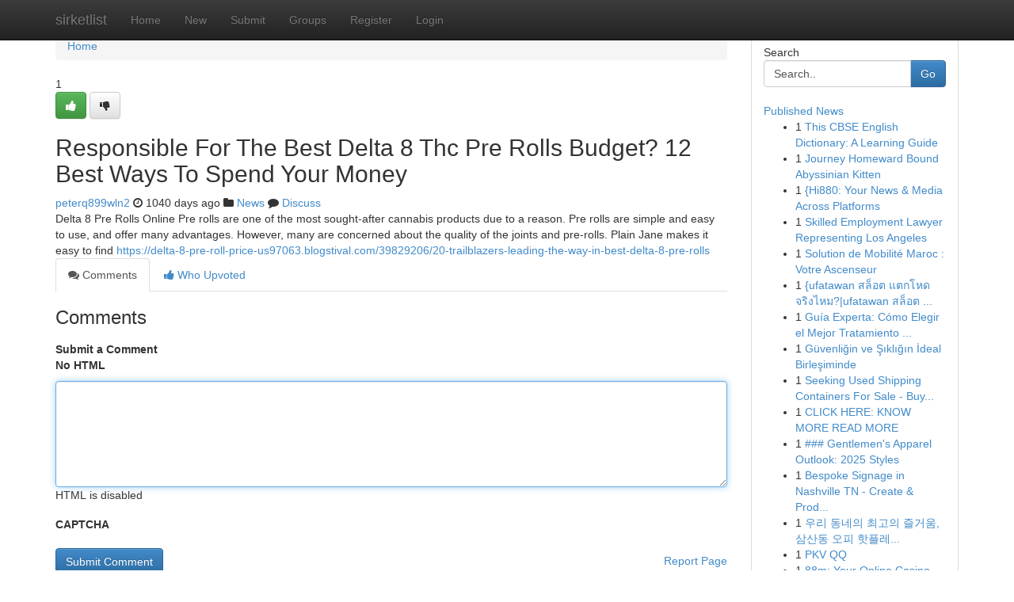

--- FILE ---
content_type: text/html; charset=UTF-8
request_url: https://sirketlist.com/story15376639/responsible-for-the-best-delta-8-thc-pre-rolls-budget-12-best-ways-to-spend-your-money
body_size: 5271
content:
<!DOCTYPE html>
<html class="no-js" dir="ltr" xmlns="http://www.w3.org/1999/xhtml" xml:lang="en" lang="en"><head>

<meta http-equiv="Pragma" content="no-cache" />
<meta http-equiv="expires" content="0" />
<meta http-equiv="Content-Type" content="text/html; charset=UTF-8" />	
<title>Responsible For The Best Delta 8 Thc Pre Rolls Budget? 12 Best Ways To Spend Your Money</title>
<link rel="alternate" type="application/rss+xml" title="sirketlist.com &raquo; Feeds 1" href="/rssfeeds.php?p=1" />
<link rel="alternate" type="application/rss+xml" title="sirketlist.com &raquo; Feeds 2" href="/rssfeeds.php?p=2" />
<link rel="alternate" type="application/rss+xml" title="sirketlist.com &raquo; Feeds 3" href="/rssfeeds.php?p=3" />
<link rel="alternate" type="application/rss+xml" title="sirketlist.com &raquo; Feeds 4" href="/rssfeeds.php?p=4" />
<link rel="alternate" type="application/rss+xml" title="sirketlist.com &raquo; Feeds 5" href="/rssfeeds.php?p=5" />
<link rel="alternate" type="application/rss+xml" title="sirketlist.com &raquo; Feeds 6" href="/rssfeeds.php?p=6" />
<link rel="alternate" type="application/rss+xml" title="sirketlist.com &raquo; Feeds 7" href="/rssfeeds.php?p=7" />
<link rel="alternate" type="application/rss+xml" title="sirketlist.com &raquo; Feeds 8" href="/rssfeeds.php?p=8" />
<link rel="alternate" type="application/rss+xml" title="sirketlist.com &raquo; Feeds 9" href="/rssfeeds.php?p=9" />
<link rel="alternate" type="application/rss+xml" title="sirketlist.com &raquo; Feeds 10" href="/rssfeeds.php?p=10" />
<meta name="google-site-verification" content="m5VOPfs2gQQcZXCcEfUKlnQfx72o45pLcOl4sIFzzMQ" /><meta name="Language" content="en-us" />
<meta name="viewport" content="width=device-width, initial-scale=1.0">
<meta name="generator" content="Kliqqi" />

          <link rel="stylesheet" type="text/css" href="//netdna.bootstrapcdn.com/bootstrap/3.2.0/css/bootstrap.min.css">
             <link rel="stylesheet" type="text/css" href="https://cdnjs.cloudflare.com/ajax/libs/twitter-bootstrap/3.2.0/css/bootstrap-theme.css">
                <link rel="stylesheet" type="text/css" href="https://cdnjs.cloudflare.com/ajax/libs/font-awesome/4.1.0/css/font-awesome.min.css">
<link rel="stylesheet" type="text/css" href="/templates/bootstrap/css/style.css" media="screen" />

                         <script type="text/javascript" src="https://cdnjs.cloudflare.com/ajax/libs/modernizr/2.6.1/modernizr.min.js"></script>
<script type="text/javascript" src="https://cdnjs.cloudflare.com/ajax/libs/jquery/1.7.2/jquery.min.js"></script>
<style></style>
<link rel="alternate" type="application/rss+xml" title="RSS 2.0" href="/rss"/>
<link rel="icon" href="/favicon.ico" type="image/x-icon"/>
</head>

<body dir="ltr">

<header role="banner" class="navbar navbar-inverse navbar-fixed-top custom_header">
<div class="container">
<div class="navbar-header">
<button data-target=".bs-navbar-collapse" data-toggle="collapse" type="button" class="navbar-toggle">
    <span class="sr-only">Toggle navigation</span>
    <span class="fa fa-ellipsis-v" style="color:white"></span>
</button>
<a class="navbar-brand" href="/">sirketlist</a>	
</div>
<span style="display: none;"><a href="/forum">forum</a></span>
<nav role="navigation" class="collapse navbar-collapse bs-navbar-collapse">
<ul class="nav navbar-nav">
<li ><a href="/">Home</a></li>
<li ><a href="/new">New</a></li>
<li ><a href="/submit">Submit</a></li>
                    
<li ><a href="/groups"><span>Groups</span></a></li>
<li ><a href="/register"><span>Register</span></a></li>
<li ><a data-toggle="modal" href="#loginModal">Login</a></li>
</ul>
	

</nav>
</div>
</header>
<!-- START CATEGORIES -->
<div class="subnav" id="categories">
<div class="container">
<ul class="nav nav-pills"><li class="category_item"><a  href="/">Home</a></li></ul>
</div>
</div>
<!-- END CATEGORIES -->
	
<div class="container">
	<section id="maincontent"><div class="row"><div class="col-md-9">

<ul class="breadcrumb">
	<li><a href="/">Home</a></li>
</ul>

<div itemscope itemtype="http://schema.org/Article" class="stories" id="xnews-15376639" >


<div class="story_data">
<div class="votebox votebox-published">

<div itemprop="aggregateRating" itemscope itemtype="http://schema.org/AggregateRating" class="vote">
	<div itemprop="ratingCount" class="votenumber">1</div>
<div id="xvote-3" class="votebutton">
<!-- Already Voted -->
<a class="btn btn-default btn-success linkVote_3" href="/login" title=""><i class="fa fa-white fa-thumbs-up"></i></a>
<!-- Bury It -->
<a class="btn btn-default linkVote_3" href="/login"  title="" ><i class="fa fa-thumbs-down"></i></a>


</div>
</div>
</div>
<div class="title" id="title-3">
<span itemprop="name">

<h2 id="list_title"><span>Responsible For The Best Delta 8 Thc Pre Rolls Budget? 12 Best Ways To Spend Your Money</span></h2></span>	
<span class="subtext">

<span itemprop="author" itemscope itemtype="http://schema.org/Person">
<span itemprop="name">
<a href="/user/peterq899wln2" rel="nofollow">peterq899wln2</a> 
</span></span>
<i class="fa fa-clock-o"></i>
<span itemprop="datePublished">  1040 days ago</span>

<script>
$(document).ready(function(){
    $("#list_title span").click(function(){
		window.open($("#siteurl").attr('href'), '', '');
    });
});
</script>

<i class="fa fa-folder"></i> 
<a href="/groups">News</a>

<span id="ls_comments_url-3">
	<i class="fa fa-comment"></i> <span id="linksummaryDiscuss"><a href="#discuss" class="comments">Discuss</a>&nbsp;</span>
</span> 





</div>
</div>
<span itemprop="articleBody">
<div class="storycontent">
	
<div class="news-body-text" id="ls_contents-3" dir="ltr">
Delta 8 Pre Rolls Online Pre rolls are one of the most sought-after cannabis products due to a reason. Pre rolls are simple and easy to use, and offer many advantages. However, many are concerned about the quality of the joints and pre-rolls. Plain Jane makes it easy to find <a id="siteurl" target="_blank" href="https://delta-8-pre-roll-price-us97063.blogstival.com/39829206/20-trailblazers-leading-the-way-in-best-delta-8-pre-rolls">https://delta-8-pre-roll-price-us97063.blogstival.com/39829206/20-trailblazers-leading-the-way-in-best-delta-8-pre-rolls</a><div class="clearboth"></div> 
</div>
</div><!-- /.storycontent -->
</span>
</div>

<ul class="nav nav-tabs" id="storytabs">
	<li class="active"><a data-toggle="tab" href="#comments"><i class="fa fa-comments"></i> Comments</a></li>
	<li><a data-toggle="tab" href="#who_voted"><i class="fa fa-thumbs-up"></i> Who Upvoted</a></li>
</ul>


<div id="tabbed" class="tab-content">

<div class="tab-pane fade active in" id="comments" >
<h3>Comments</h3>
<a name="comments" href="#comments"></a>
<ol class="media-list comment-list">

<a name="discuss"></a>
<form action="" method="post" id="thisform" name="mycomment_form">
<div class="form-horizontal">
<fieldset>
<div class="control-group">
<label for="fileInput" class="control-label">Submit a Comment</label>
<div class="controls">

<p class="help-inline"><strong>No HTML  </strong></p>
<textarea autofocus name="comment_content" id="comment_content" class="form-control comment-form" rows="6" /></textarea>
<p class="help-inline">HTML is disabled</p>
</div>
</div>


<script>
var ACPuzzleOptions = {
   theme :  "white",
   lang :  "en"
};
</script>

<div class="control-group">
	<label for="input01" class="control-label">CAPTCHA</label>
	<div class="controls">
	<div id="solvemedia_display">
	<script type="text/javascript" src="https://api.solvemedia.com/papi/challenge.script?k=1G9ho6tcbpytfUxJ0SlrSNt0MjjOB0l2"></script>

	<noscript>
	<iframe src="http://api.solvemedia.com/papi/challenge.noscript?k=1G9ho6tcbpytfUxJ0SlrSNt0MjjOB0l2" height="300" width="500" frameborder="0"></iframe><br/>
	<textarea name="adcopy_challenge" rows="3" cols="40"></textarea>
	<input type="hidden" name="adcopy_response" value="manual_challenge"/>
	</noscript>	
</div>
<br />
</div>
</div>

<div class="form-actions">
	<input type="hidden" name="process" value="newcomment" />
	<input type="hidden" name="randkey" value="75578554" />
	<input type="hidden" name="link_id" value="3" />
	<input type="hidden" name="user_id" value="2" />
	<input type="hidden" name="parrent_comment_id" value="0" />
	<input type="submit" name="submit" value="Submit Comment" class="btn btn-primary" />
	<a href="https://remove.backlinks.live" target="_blank" style="float:right; line-height: 32px;">Report Page</a>
</div>
</fieldset>
</div>
</form>
</ol>
</div>
	
<div class="tab-pane fade" id="who_voted">
<h3>Who Upvoted this Story</h3>
<div class="whovotedwrapper whoupvoted">
<ul>
<li>
<a href="/user/peterq899wln2" rel="nofollow" title="peterq899wln2" class="avatar-tooltip"><img src="/avatars/Avatar_100.png" alt="" align="top" title="" /></a>
</li>
</ul>
</div>
</div>
</div>
<!-- END CENTER CONTENT -->


</div>

<!-- START RIGHT COLUMN -->
<div class="col-md-3">
<div class="panel panel-default">
<div id="rightcol" class="panel-body">
<!-- START FIRST SIDEBAR -->

<!-- START SEARCH BOX -->
<script type="text/javascript">var some_search='Search..';</script>
<div class="search">
<div class="headline">
<div class="sectiontitle">Search</div>
</div>

<form action="/search" method="get" name="thisform-search" class="form-inline search-form" role="form" id="thisform-search" >

<div class="input-group">

<input type="text" class="form-control" tabindex="20" name="search" id="searchsite" value="Search.." onfocus="if(this.value == some_search) {this.value = '';}" onblur="if (this.value == '') {this.value = some_search;}"/>

<span class="input-group-btn">
<button type="submit" tabindex="21" class="btn btn-primary custom_nav_search_button" />Go</button>
</span>
</div>
</form>

<div style="clear:both;"></div>
<br />
</div>
<!-- END SEARCH BOX -->

<!-- START ABOUT BOX -->

	


<div class="headline">
<div class="sectiontitle"><a href="/">Published News</a></div>
</div>
<div class="boxcontent">
<ul class="sidebar-stories">

<li>
<span class="sidebar-vote-number">1</span>	<span class="sidebar-article"><a href="https://sirketlist.com/story22763693/this-cbse-english-dictionary-a-learning-guide" class="sidebar-title">This CBSE English Dictionary: A Learning Guide</a></span>
</li>
<li>
<span class="sidebar-vote-number">1</span>	<span class="sidebar-article"><a href="https://sirketlist.com/story22763692/journey-homeward-bound-abyssinian-kitten" class="sidebar-title">Journey Homeward Bound Abyssinian Kitten </a></span>
</li>
<li>
<span class="sidebar-vote-number">1</span>	<span class="sidebar-article"><a href="https://sirketlist.com/story22763691/hi880-your-news-media-across-platforms" class="sidebar-title">{Hi880: Your News &amp; Media Across Platforms</a></span>
</li>
<li>
<span class="sidebar-vote-number">1</span>	<span class="sidebar-article"><a href="https://sirketlist.com/story22763690/skilled-employment-lawyer-representing-los-angeles" class="sidebar-title">Skilled Employment Lawyer Representing Los Angeles</a></span>
</li>
<li>
<span class="sidebar-vote-number">1</span>	<span class="sidebar-article"><a href="https://sirketlist.com/story22763689/solution-de-mobilité-maroc-votre-ascenseur" class="sidebar-title">Solution de Mobilit&eacute; Maroc : Votre Ascenseur</a></span>
</li>
<li>
<span class="sidebar-vote-number">1</span>	<span class="sidebar-article"><a href="https://sirketlist.com/story22763688/ufatawan-สล-อต-แตกโหด-จร-งไหม-ufatawan-สล-อต-เครด-ตฟร-จร-งหร-อเปล-า-ufatawan-สล-อต-ได-เง-นจร-งไหม" class="sidebar-title">{ufatawan สล็อต แตกโหด จริงไหม?|ufatawan สล็อต ...</a></span>
</li>
<li>
<span class="sidebar-vote-number">1</span>	<span class="sidebar-article"><a href="https://sirketlist.com/story22763687/guía-experta-cómo-elegir-el-mejor-tratamiento-antiarrugas" class="sidebar-title">Gu&iacute;a Experta: C&oacute;mo Elegir el Mejor Tratamiento ...</a></span>
</li>
<li>
<span class="sidebar-vote-number">1</span>	<span class="sidebar-article"><a href="https://sirketlist.com/story22763686/güvenliğin-ve-Şıklığın-İdeal-birleşiminde" class="sidebar-title">G&uuml;venliğin ve Şıklığın İdeal Birleşiminde</a></span>
</li>
<li>
<span class="sidebar-vote-number">1</span>	<span class="sidebar-article"><a href="https://sirketlist.com/story22763685/seeking-used-shipping-containers-for-sale-buy-online-now-immediately" class="sidebar-title">Seeking Used Shipping Containers For Sale - Buy...</a></span>
</li>
<li>
<span class="sidebar-vote-number">1</span>	<span class="sidebar-article"><a href="https://sirketlist.com/story22763684/click-here-know-more-read-more" class="sidebar-title">CLICK HERE: KNOW MORE READ MORE</a></span>
</li>
<li>
<span class="sidebar-vote-number">1</span>	<span class="sidebar-article"><a href="https://sirketlist.com/story22763683/gentlemen-s-apparel-outlook-2025-styles" class="sidebar-title">### Gentlemen&#039;s Apparel Outlook: 2025 Styles</a></span>
</li>
<li>
<span class="sidebar-vote-number">1</span>	<span class="sidebar-article"><a href="https://sirketlist.com/story22763682/bespoke-signage-in-nashville-tn-create-produce-today" class="sidebar-title">Bespoke Signage in Nashville TN - Create &amp; Prod...</a></span>
</li>
<li>
<span class="sidebar-vote-number">1</span>	<span class="sidebar-article"><a href="https://sirketlist.com/story22763681/우리-동네의-최고의-즐거움-삼산동-오피-핫플레이스" class="sidebar-title">우리 동네의 최고의 즐거움, 삼산동 오피   핫플레...</a></span>
</li>
<li>
<span class="sidebar-vote-number">1</span>	<span class="sidebar-article"><a href="https://sirketlist.com/story22763680/pkv-qq" class="sidebar-title">PKV QQ</a></span>
</li>
<li>
<span class="sidebar-vote-number">1</span>	<span class="sidebar-article"><a href="https://sirketlist.com/story22763679/88m-your-online-casino-destination" class="sidebar-title">88m: Your Online Casino Destination</a></span>
</li>

</ul>
</div>

<!-- END SECOND SIDEBAR -->
</div>
</div>
</div>
<!-- END RIGHT COLUMN -->
</div></section>
<hr>

<!--googleoff: all-->
<footer class="footer">
<div id="footer">
<span class="subtext"> Copyright &copy; 2026 | <a href="/search">Advanced Search</a> 
| <a href="/">Live</a>
| <a href="/">Tag Cloud</a>
| <a href="/">Top Users</a>
| Made with <a href="#" rel="nofollow" target="_blank">Kliqqi CMS</a> 
| <a href="/rssfeeds.php?p=1">All RSS Feeds</a> 
</span>
</div>
</footer>
<!--googleon: all-->


</div>
	
<!-- START UP/DOWN VOTING JAVASCRIPT -->
	
<script>
var my_base_url='http://sirketlist.com';
var my_kliqqi_base='';
var anonymous_vote = false;
var Voting_Method = '1';
var KLIQQI_Visual_Vote_Cast = "Voted";
var KLIQQI_Visual_Vote_Report = "Buried";
var KLIQQI_Visual_Vote_For_It = "Vote";
var KLIQQI_Visual_Comment_ThankYou_Rating = "Thank you for rating this comment.";


</script>
<!-- END UP/DOWN VOTING JAVASCRIPT -->


<script type="text/javascript" src="https://cdnjs.cloudflare.com/ajax/libs/jqueryui/1.8.23/jquery-ui.min.js"></script>
<link href="https://cdnjs.cloudflare.com/ajax/libs/jqueryui/1.8.23/themes/base/jquery-ui.css" media="all" rel="stylesheet" type="text/css" />




             <script type="text/javascript" src="https://cdnjs.cloudflare.com/ajax/libs/twitter-bootstrap/3.2.0/js/bootstrap.min.js"></script>

<!-- Login Modal -->
<div class="modal fade" id="loginModal" tabindex="-1" role="dialog">
<div class="modal-dialog">
<div class="modal-content">
<div class="modal-header">
<button type="button" class="close" data-dismiss="modal" aria-hidden="true">&times;</button>
<h4 class="modal-title">Login</h4>
</div>
<div class="modal-body">
<div class="control-group">
<form id="signin" action="/login?return=/story15376639/responsible-for-the-best-delta-8-thc-pre-rolls-budget-12-best-ways-to-spend-your-money" method="post">

<div style="login_modal_username">
	<label for="username">Username/Email</label><input id="username" name="username" class="form-control" value="" title="username" tabindex="1" type="text">
</div>
<div class="login_modal_password">
	<label for="password">Password</label><input id="password" name="password" class="form-control" value="" title="password" tabindex="2" type="password">
</div>
<div class="login_modal_remember">
<div class="login_modal_remember_checkbox">
	<input id="remember" style="float:left;margin-right:5px;" name="persistent" value="1" tabindex="3" type="checkbox">
</div>
<div class="login_modal_remember_label">
	<label for="remember" style="">Remember</label>
</div>
<div style="clear:both;"></div>
</div>
<div class="login_modal_login">
	<input type="hidden" name="processlogin" value="1"/>
	<input type="hidden" name="return" value=""/>
	<input class="btn btn-primary col-md-12" id="signin_submit" value="Sign In" tabindex="4" type="submit">
</div>
    
<hr class="soften" id="login_modal_spacer" />
	<div class="login_modal_forgot"><a class="btn btn-default col-md-12" id="forgot_password_link" href="/login">Forgotten Password?</a></div>
	<div class="clearboth"></div>
</form>
</div>
</div>
</div>
</div>
</div>

<script>$('.avatar-tooltip').tooltip()</script>
<script defer src="https://static.cloudflareinsights.com/beacon.min.js/vcd15cbe7772f49c399c6a5babf22c1241717689176015" integrity="sha512-ZpsOmlRQV6y907TI0dKBHq9Md29nnaEIPlkf84rnaERnq6zvWvPUqr2ft8M1aS28oN72PdrCzSjY4U6VaAw1EQ==" data-cf-beacon='{"version":"2024.11.0","token":"7bd774e681e74506b874e140b31961b3","r":1,"server_timing":{"name":{"cfCacheStatus":true,"cfEdge":true,"cfExtPri":true,"cfL4":true,"cfOrigin":true,"cfSpeedBrain":true},"location_startswith":null}}' crossorigin="anonymous"></script>
</body>
</html>
